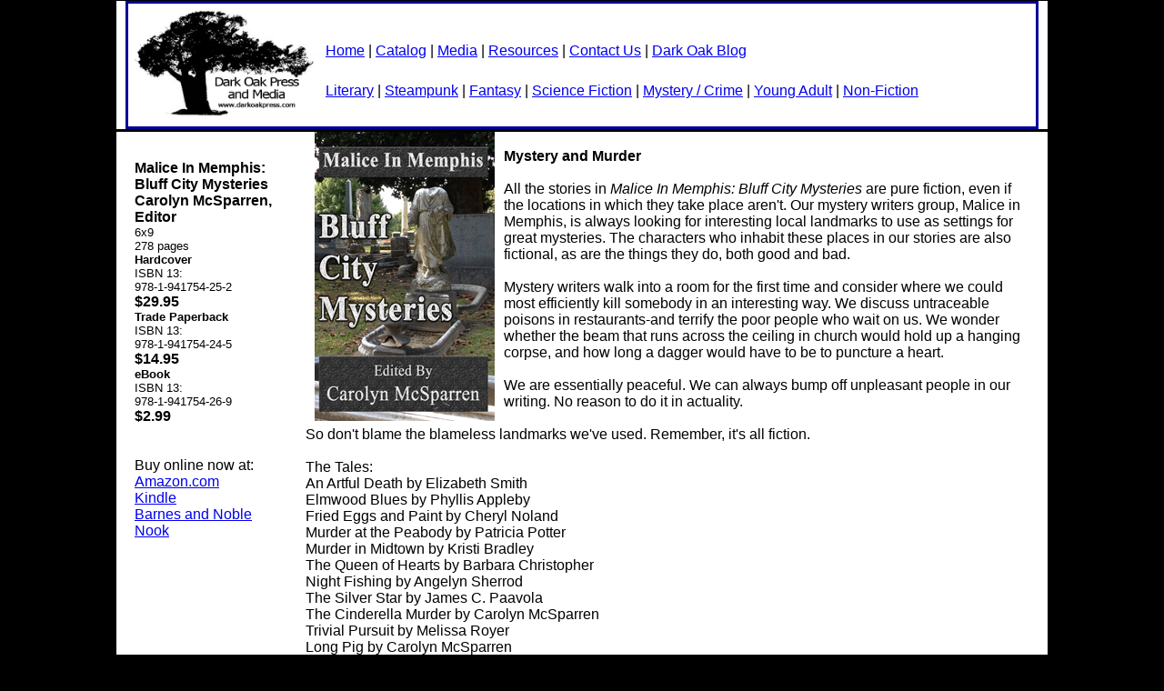

--- FILE ---
content_type: text/html
request_url: https://darkoakpress.com/malice.html
body_size: 5427
content:
<!DOCTYPE html PUBLIC "-//W3C//DTD XHTML 1.0 Transitional//EN" "http://www.w3.org/TR/xhtml1/DTD/xhtml1-transitional.dtd">
<html xmlns="http://www.w3.org/1999/xhtml">
<head>
<meta http-equiv="Content-Type" content="text/html; charset=utf-8" />
<title>Malice in Memphis: Bluff City Mysteries edited by Carolyn McSparren</title>
<link href="do.css" rel="stylesheet" type="text/css" />
<style type="text/css">
<!--
body  {
	font: 100% Verdana, Arial, Helvetica, sans-serif;
	background: #000000;
	margin: 0; /* it's good practice to zero the margin and padding of the body element to account for differing browser defaults */
	padding: 0;
	text-align: center; /* this centers the container in IE 5* browsers. The text is then set to the left aligned default in the #container selector */
	color: #000000;
}
.twoColHybLtHdr #container {
	width: 80%;  /* this will create a container 80% of the browser width */
	background: #FFFFFF;
	margin: 0 auto; /* the auto margins (in conjunction with a width) center the page */
	border: 1px solid #000000;
	text-align: left; /* this overrides the text-align: center on the body element. */
}
.twoColHybLtHdr #header {
	background: #ffffff;
	padding: 0 10px;  /* this padding matches the left alignment of the elements in the divs that appear beneath it. If an image is used in the #header instead of text, you may want to remove the padding. */
    border-bottom-style:solid; #003000 medium
}
.twoColHybLtHdr #header h1 {
	margin: 0; /* zeroing the margin of the last element in the #header div will avoid margin collapse - an unexplainable space between divs. If the div has a border around it, this is not necessary as that also avoids the margin collapse */
	padding: 10px 0; /* using padding instead of margin will allow you to keep the element away from the edges of the div */
}

/* Tips for sidebar1:
1. Since we are working in relative units, it's best not to use padding on the sidebar. It will be added to the overall width for standards compliant browsers creating an unknown actual width.
2. Since em units are used for the sidebar value, be aware that its width will vary with different default text sizes.
3. Space between the side of the div and the elements within it can be created by placing a left and right margin on those elements as seen in the ".twoColHybLtHdr #sidebar1 p" rule.
*/
.twoColHybLtHdr #sidebar1 {
	float: left;
	width: 12em; /* since this element is floated, a width must be given */
	background: #ffffff; /* the background color will be displayed for the length of the content in the column, but no further */
	padding: 15px 0; /* top and bottom padding create visual space within this div  */
	padding-left: 10px;
}
.twoColHybLtHdr #sidebar1 h3, .twoColHybLtHdr #sidebar1 p {
	margin-left: 10px; /* the left and right margin should be given to every element that will be placed in the side columns */
	margin-right: 10px;
	F
}

/* Tips for mainContent:
1. The space between the mainContent and sidebar1 is created with the left margin on the mainContent div.  No matter how much content the sidebar1 div contains, the column space will remain. You can remove this left margin if you want the #mainContent div's text to fill the #sidebar1 space when the content in #sidebar1 ends.
2. Be aware it is possible to cause float drop (the dropping of the non-floated mainContent area below the sidebar) if an element wider than it can contain is placed within the mainContent div. WIth a hybrid layout (percentage-based overall width with em-based sidebar), it may not be possible to calculate the exact width available. If the user's text size is larger than average, you will have a wider sidebar div and thus, less room in the mainContent div. You should be aware of this limitation - especially if the client is adding content with Contribute.
3. In the Internet Explorer Conditional Comment below, the zoom property is used to give the mainContent "hasLayout." This may help avoid several IE-specific bugs.
*/
.twoColHybLtHdr #mainContent {
	margin: 0 20px 0 13em; /* the right margin can be given in percentages or pixels. It creates the space down the right side of the page. */
}
.twoColHybLtHdr #footer {
	padding: 0 10px; /* this padding matches the left alignment of the elements in the divs that appear above it. */
	background:#DDDDDD;
}
.twoColHybLtHdr #footer p {
	margin: 0; /* zeroing the margins of the first element in the footer will avoid the possibility of margin collapse - a space between divs */
	padding: 10px 0; /* padding on this element will create space, just as the the margin would have, without the margin collapse issue */
}

/* Miscellaneous classes for reuse */
.fltrt { /* this class can be used to float an element right in your page. The floated element must precede the element it should be next to on the page. */
	float: right;
	margin-left: 8px;
}
.fltlft { /* this class can be used to float an element left in your page */
	float: left;
	margin-right: 8px;
}
.clearfloat { /* this class should be placed on a div or break element and should be the final element before the close of a container that should fully contain a float */
	clear:both;
    height:0;
    font-size: 1px;
    line-height: 0px;
}
.style3 {font-weight: bold}
-->
</style><!--[if IE]>
<style type="text/css">
/* place css fixes for all versions of IE in this conditional comment */
.twoColHybLtHdr #sidebar1 { padding-top: 30px; }
.twoColHybLtHdr #mainContent { zoom: 1; padding-top: 15px; }
/* the above proprietary zoom property gives IE the hasLayout it may need to avoid several bugs */
</style>
<![endif]-->
<script src="Scripts/AC_RunActiveContent.js" type="text/javascript"></script>
</head>

<body class="twoColHybLtHdr">

<div id="container">
   <div id="header">

   <Table bordercolor="#000099">
   <tr><td width="210" rowspan="2"><img src="images/logo2.jpg" width="210" height="129" alt="logo" /></td>
     <td width="1217" height="61" valign="center">

<div> &nbsp; </div>
<a href="index.html">Home</a> |
<a href="fiction.html">Catalog</a> |
<a href="media.html">Media</a> |
<a href="resources.html">Resources</a> |
<a href="contact.html">Contact Us</a> |
<a target="_new" href="http://darkoakpress.wordpress.com">Dark Oak Blog</a>


</td>
 <td width="200" align="right"> <iframe src="https://www.facebook.com/plugins/like.php?href=http://darkoakpress.com"
        scrolling="no" frameborder="0"
        style="border:none; width:250px; height:80px"></iframe>  </td></tr>

<tr> <td colspan="2" valign="top" >

<div align="left" >
 <a href="fiction.html#literary">Literary</a> |
 <a href="fiction.html#steampunk">Steampunk</a> |
 <a href="fiction.html#fantasy">Fantasy</a> |
 <a href="fiction.html#scifi">Science Fiction</a> |
 <a href="fiction.html#mystery">Mystery / Crime</a> |
 <a href="fiction.html#ya">Young Adult</a> |
 <a href="fiction.html#nonfic">Non-Fiction</a>
 </div>

 <div>
</td></tr></table>
  <!-- end #header --></div>
  <div id="sidebar1"  padding-left: 30px;>
  <p><strong>Malice In Memphis: Bluff City Mysteries</strong><br>
  <strong>Carolyn McSparren, Editor</strong><br>
<small>6x9<br>
278 pages<br></small>
<small>
<b>Hardcover</b><br>
ISBN 13:<br>
978-1-941754-25-2</small><br>
<b>$29.95</b><br>
<small>
<b>Trade Paperback</b><br>
ISBN 13:<br>
978-1-941754-24-5</small><br>
<b>$14.95</b><br>
<small>
<b>eBook</b><br>
ISBN 13:<br>
978-1-941754-26-9</small><br>
<b>$2.99</b><br>

<br>
<br>
Buy online now at:

<a target="new" href="http://www.amazon.com/Malice-In-Memphis-Bluff-Mysteries/dp/1941754244/ref=tmm_pap_title_0?ie=UTF8&qid=1417671252&sr=8-1">Amazon.com</a>
<br>
<a target="new" href="http://www.amazon.com/Malice-Memphis-Bluff-City-Mysteries-ebook/dp/B00Q81O2AE/ref=sr_1_1?ie=UTF8&qid=1417671252&sr=8-1&keywords=9781941754269">Kindle</a>
<br>
<a target="new" href="http://www.barnesandnoble.com/w/malice-in-memphis-carolyn-mcsparren/1120850510?ean=9781941754245">Barnes and Noble</a>
<br>
<a target="new" href="http://www.barnesandnoble.com/w/malice-in-memphis-carolyn-mcsparren/1120850510?ean=2940150164208">Nook</a>
<br>


</p>
</div>

  <div id="mainContent">
<img src="images/malicexlg.jpg" border="0" align="left" hspace="10">

<br>

<b>Mystery and Murder</b>
<br><br>
All the stories in <i>Malice In Memphis: Bluff City Mysteries</i> are pure fiction, even if the locations in which they take place aren't. Our mystery writers group, Malice in Memphis, is always looking for interesting local landmarks to use as settings for great mysteries. The characters who inhabit these places in our stories are also fictional, as are the things they do, both good and bad.
<br><br>
Mystery writers walk into a room for the first time and consider where we could most efficiently kill somebody in an interesting way. We discuss untraceable poisons in restaurants-and terrify the poor people who wait on us. We wonder whether the beam that runs across the ceiling in church would hold up a hanging corpse, and how long a dagger would have to be to puncture a heart.
<br><br>
We are essentially peaceful. We can always bump off unpleasant people in our writing. No reason to do it in actuality.
<br><br>
So don't blame the blameless landmarks we've used. Remember, it's all fiction.
<br><br>
The Tales:<br>
An Artful Death by Elizabeth Smith<br>
Elmwood Blues by Phyllis Appleby<br>
Fried Eggs and Paint by Cheryl Noland<br>
Murder at the Peabody by Patricia Potter<br>
Murder in Midtown by Kristi Bradley<br>
The Queen of Hearts by Barbara Christopher<br>
Night Fishing by Angelyn Sherrod<br>
The Silver Star by James C. Paavola<br>
The Cinderella Murder by Carolyn McSparren<br>
Trivial Pursuit by Melissa Royer<br>
Long Pig by Carolyn McSparren<br>
Midnight Express by Angelyn Sherrod<br>
Voodoo Village by Kristi Bradley<br>
Mutiny on Mud Island by Juanita Dunn Houston<br>
Putting on the Blitz! by Phyllis Appleby<br>


<br><br>
Enjoy a sample. Click the link and the pdf will open.  <a href="pdf/ch11malice.pdf">Long Pig</a>




</td>
</tr>
</table>
<br><br>

	<!-- end #mainContent -->
  </div>
	<!-- This clearing element should immediately follow the #mainContent div in order to force the #container div to contain all child floats -->
	<br class="clearfloat" />
	<div id="footer" align="center">
          <p>  <a href="http://ui.constantcontact.com/d.jsp?m=1101428177732&p=oi"  target="_blank">Click here to sign up for our Newsletter!</a></p>
            <p class="style3"> <small><small>(c) Copyright 2003 - 2017 Dark Oak Press - All rights reserved</small></small></p>


      <!-- end #footer -->
    </div>

<!-- end #container --></div>
</body>
</html>
